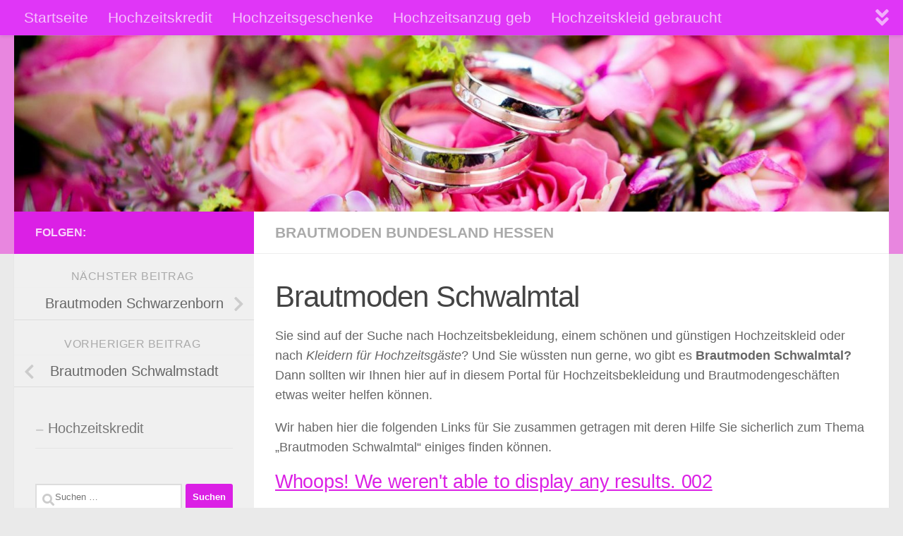

--- FILE ---
content_type: text/html; charset=UTF-8
request_url: https://hochzeit247.de/brautmoden-deutschland/brautmoden-bundesland-hessen/brautmoden-schwalmtal.html
body_size: 17846
content:
<!DOCTYPE html><html class="no-js" lang="de"><head><meta charset="UTF-8"><meta name="viewport" content="width=device-width, initial-scale=1.0"><link rel="profile" href="https://gmpg.org/xfn/11" /><link rel="pingback" href="https://hochzeit247.de/xmlrpc.php"><meta name='robots' content='index, follow, max-image-preview:large, max-snippet:-1, max-video-preview:-1' /> <script defer src="[data-uri]"></script> <title>Brautmoden Schwalmtal - Hochzeitshop</title><link rel="canonical" href="https://hochzeit247.de/brautmoden-deutschland/brautmoden-bundesland-hessen/brautmoden-schwalmtal.html" /><meta property="og:locale" content="de_DE" /><meta property="og:type" content="article" /><meta property="og:title" content="Brautmoden Schwalmtal - Hochzeitshop" /><meta property="og:description" content="Sie sind auf der Suche nach Hochzeitsbekleidung, einem schönen und günstigen Hochzeitskleid oder nach Kleidern für Hochzeitsgäste? Und Sie wüssten nun gerne, wo gibt es Brautmoden Schwalmtal? Dann sollten wir Ihnen hier auf in&#046;&#046;&#046;" /><meta property="og:url" content="https://hochzeit247.de/brautmoden-deutschland/brautmoden-bundesland-hessen/brautmoden-schwalmtal.html" /><meta property="og:site_name" content="Hochzeitshop" /><meta property="article:published_time" content="2009-08-29T09:34:13+00:00" /><meta name="author" content="afendis" /><meta name="twitter:label1" content="Verfasst von" /><meta name="twitter:data1" content="afendis" /><meta name="twitter:label2" content="Geschätzte Lesezeit" /><meta name="twitter:data2" content="1 Minute" /> <script type="application/ld+json" class="yoast-schema-graph">{"@context":"https://schema.org","@graph":[{"@type":"Article","@id":"https://hochzeit247.de/brautmoden-deutschland/brautmoden-bundesland-hessen/brautmoden-schwalmtal.html#article","isPartOf":{"@id":"https://hochzeit247.de/brautmoden-deutschland/brautmoden-bundesland-hessen/brautmoden-schwalmtal.html"},"author":{"name":"afendis","@id":"https://hochzeit247.de/#/schema/person/b66f573407551fd95616e6939ee52430"},"headline":"Brautmoden Schwalmtal","datePublished":"2009-08-29T09:34:13+00:00","mainEntityOfPage":{"@id":"https://hochzeit247.de/brautmoden-deutschland/brautmoden-bundesland-hessen/brautmoden-schwalmtal.html"},"wordCount":179,"keywords":["Brautmoden Schwalmtal"],"articleSection":["Brautmoden Bundesland Hessen"],"inLanguage":"de"},{"@type":"WebPage","@id":"https://hochzeit247.de/brautmoden-deutschland/brautmoden-bundesland-hessen/brautmoden-schwalmtal.html","url":"https://hochzeit247.de/brautmoden-deutschland/brautmoden-bundesland-hessen/brautmoden-schwalmtal.html","name":"Brautmoden Schwalmtal - Hochzeitshop","isPartOf":{"@id":"https://hochzeit247.de/#website"},"datePublished":"2009-08-29T09:34:13+00:00","author":{"@id":"https://hochzeit247.de/#/schema/person/b66f573407551fd95616e6939ee52430"},"breadcrumb":{"@id":"https://hochzeit247.de/brautmoden-deutschland/brautmoden-bundesland-hessen/brautmoden-schwalmtal.html#breadcrumb"},"inLanguage":"de","potentialAction":[{"@type":"ReadAction","target":["https://hochzeit247.de/brautmoden-deutschland/brautmoden-bundesland-hessen/brautmoden-schwalmtal.html"]}]},{"@type":"BreadcrumbList","@id":"https://hochzeit247.de/brautmoden-deutschland/brautmoden-bundesland-hessen/brautmoden-schwalmtal.html#breadcrumb","itemListElement":[{"@type":"ListItem","position":1,"name":"Home","item":"https://hochzeit247.de/"},{"@type":"ListItem","position":2,"name":"Brautmoden Schwalmtal"}]},{"@type":"WebSite","@id":"https://hochzeit247.de/#website","url":"https://hochzeit247.de/","name":"Hochzeitshop","description":"","potentialAction":[{"@type":"SearchAction","target":{"@type":"EntryPoint","urlTemplate":"https://hochzeit247.de/?s={search_term_string}"},"query-input":{"@type":"PropertyValueSpecification","valueRequired":true,"valueName":"search_term_string"}}],"inLanguage":"de"},{"@type":"Person","@id":"https://hochzeit247.de/#/schema/person/b66f573407551fd95616e6939ee52430","name":"afendis","image":{"@type":"ImageObject","inLanguage":"de","@id":"https://hochzeit247.de/#/schema/person/image/","url":"https://secure.gravatar.com/avatar/4fe11985f406da10227692c5869fde9883ca7597f01170a08dbdad495efa5f0c?s=96&d=mm&r=g","contentUrl":"https://secure.gravatar.com/avatar/4fe11985f406da10227692c5869fde9883ca7597f01170a08dbdad495efa5f0c?s=96&d=mm&r=g","caption":"afendis"}}]}</script> <link rel="amphtml" href="https://hochzeit247.de/brautmoden-deutschland/brautmoden-bundesland-hessen/brautmoden-schwalmtal.html/amp" /><meta name="generator" content="AMP for WP 1.1.10"/><link rel="alternate" type="application/rss+xml" title="Hochzeitshop &raquo; Feed" href="https://hochzeit247.de/feed" /><link rel="alternate" title="oEmbed (JSON)" type="application/json+oembed" href="https://hochzeit247.de/wp-json/oembed/1.0/embed?url=https%3A%2F%2Fhochzeit247.de%2Fbrautmoden-deutschland%2Fbrautmoden-bundesland-hessen%2Fbrautmoden-schwalmtal.html" /><link rel="alternate" title="oEmbed (XML)" type="text/xml+oembed" href="https://hochzeit247.de/wp-json/oembed/1.0/embed?url=https%3A%2F%2Fhochzeit247.de%2Fbrautmoden-deutschland%2Fbrautmoden-bundesland-hessen%2Fbrautmoden-schwalmtal.html&#038;format=xml" /><style id='wp-img-auto-sizes-contain-inline-css'>img:is([sizes=auto i],[sizes^="auto," i]){contain-intrinsic-size:3000px 1500px}
/*# sourceURL=wp-img-auto-sizes-contain-inline-css */</style><style id='wp-emoji-styles-inline-css'>img.wp-smiley, img.emoji {
		display: inline !important;
		border: none !important;
		box-shadow: none !important;
		height: 1em !important;
		width: 1em !important;
		margin: 0 0.07em !important;
		vertical-align: -0.1em !important;
		background: none !important;
		padding: 0 !important;
	}
/*# sourceURL=wp-emoji-styles-inline-css */</style><style id='wp-block-library-inline-css'>:root{--wp-block-synced-color:#7a00df;--wp-block-synced-color--rgb:122,0,223;--wp-bound-block-color:var(--wp-block-synced-color);--wp-editor-canvas-background:#ddd;--wp-admin-theme-color:#007cba;--wp-admin-theme-color--rgb:0,124,186;--wp-admin-theme-color-darker-10:#006ba1;--wp-admin-theme-color-darker-10--rgb:0,107,160.5;--wp-admin-theme-color-darker-20:#005a87;--wp-admin-theme-color-darker-20--rgb:0,90,135;--wp-admin-border-width-focus:2px}@media (min-resolution:192dpi){:root{--wp-admin-border-width-focus:1.5px}}.wp-element-button{cursor:pointer}:root .has-very-light-gray-background-color{background-color:#eee}:root .has-very-dark-gray-background-color{background-color:#313131}:root .has-very-light-gray-color{color:#eee}:root .has-very-dark-gray-color{color:#313131}:root .has-vivid-green-cyan-to-vivid-cyan-blue-gradient-background{background:linear-gradient(135deg,#00d084,#0693e3)}:root .has-purple-crush-gradient-background{background:linear-gradient(135deg,#34e2e4,#4721fb 50%,#ab1dfe)}:root .has-hazy-dawn-gradient-background{background:linear-gradient(135deg,#faaca8,#dad0ec)}:root .has-subdued-olive-gradient-background{background:linear-gradient(135deg,#fafae1,#67a671)}:root .has-atomic-cream-gradient-background{background:linear-gradient(135deg,#fdd79a,#004a59)}:root .has-nightshade-gradient-background{background:linear-gradient(135deg,#330968,#31cdcf)}:root .has-midnight-gradient-background{background:linear-gradient(135deg,#020381,#2874fc)}:root{--wp--preset--font-size--normal:16px;--wp--preset--font-size--huge:42px}.has-regular-font-size{font-size:1em}.has-larger-font-size{font-size:2.625em}.has-normal-font-size{font-size:var(--wp--preset--font-size--normal)}.has-huge-font-size{font-size:var(--wp--preset--font-size--huge)}.has-text-align-center{text-align:center}.has-text-align-left{text-align:left}.has-text-align-right{text-align:right}.has-fit-text{white-space:nowrap!important}#end-resizable-editor-section{display:none}.aligncenter{clear:both}.items-justified-left{justify-content:flex-start}.items-justified-center{justify-content:center}.items-justified-right{justify-content:flex-end}.items-justified-space-between{justify-content:space-between}.screen-reader-text{border:0;clip-path:inset(50%);height:1px;margin:-1px;overflow:hidden;padding:0;position:absolute;width:1px;word-wrap:normal!important}.screen-reader-text:focus{background-color:#ddd;clip-path:none;color:#444;display:block;font-size:1em;height:auto;left:5px;line-height:normal;padding:15px 23px 14px;text-decoration:none;top:5px;width:auto;z-index:100000}html :where(.has-border-color){border-style:solid}html :where([style*=border-top-color]){border-top-style:solid}html :where([style*=border-right-color]){border-right-style:solid}html :where([style*=border-bottom-color]){border-bottom-style:solid}html :where([style*=border-left-color]){border-left-style:solid}html :where([style*=border-width]){border-style:solid}html :where([style*=border-top-width]){border-top-style:solid}html :where([style*=border-right-width]){border-right-style:solid}html :where([style*=border-bottom-width]){border-bottom-style:solid}html :where([style*=border-left-width]){border-left-style:solid}html :where(img[class*=wp-image-]){height:auto;max-width:100%}:where(figure){margin:0 0 1em}html :where(.is-position-sticky){--wp-admin--admin-bar--position-offset:var(--wp-admin--admin-bar--height,0px)}@media screen and (max-width:600px){html :where(.is-position-sticky){--wp-admin--admin-bar--position-offset:0px}}

/*# sourceURL=wp-block-library-inline-css */</style><style id='global-styles-inline-css'>:root{--wp--preset--aspect-ratio--square: 1;--wp--preset--aspect-ratio--4-3: 4/3;--wp--preset--aspect-ratio--3-4: 3/4;--wp--preset--aspect-ratio--3-2: 3/2;--wp--preset--aspect-ratio--2-3: 2/3;--wp--preset--aspect-ratio--16-9: 16/9;--wp--preset--aspect-ratio--9-16: 9/16;--wp--preset--color--black: #000000;--wp--preset--color--cyan-bluish-gray: #abb8c3;--wp--preset--color--white: #ffffff;--wp--preset--color--pale-pink: #f78da7;--wp--preset--color--vivid-red: #cf2e2e;--wp--preset--color--luminous-vivid-orange: #ff6900;--wp--preset--color--luminous-vivid-amber: #fcb900;--wp--preset--color--light-green-cyan: #7bdcb5;--wp--preset--color--vivid-green-cyan: #00d084;--wp--preset--color--pale-cyan-blue: #8ed1fc;--wp--preset--color--vivid-cyan-blue: #0693e3;--wp--preset--color--vivid-purple: #9b51e0;--wp--preset--gradient--vivid-cyan-blue-to-vivid-purple: linear-gradient(135deg,rgb(6,147,227) 0%,rgb(155,81,224) 100%);--wp--preset--gradient--light-green-cyan-to-vivid-green-cyan: linear-gradient(135deg,rgb(122,220,180) 0%,rgb(0,208,130) 100%);--wp--preset--gradient--luminous-vivid-amber-to-luminous-vivid-orange: linear-gradient(135deg,rgb(252,185,0) 0%,rgb(255,105,0) 100%);--wp--preset--gradient--luminous-vivid-orange-to-vivid-red: linear-gradient(135deg,rgb(255,105,0) 0%,rgb(207,46,46) 100%);--wp--preset--gradient--very-light-gray-to-cyan-bluish-gray: linear-gradient(135deg,rgb(238,238,238) 0%,rgb(169,184,195) 100%);--wp--preset--gradient--cool-to-warm-spectrum: linear-gradient(135deg,rgb(74,234,220) 0%,rgb(151,120,209) 20%,rgb(207,42,186) 40%,rgb(238,44,130) 60%,rgb(251,105,98) 80%,rgb(254,248,76) 100%);--wp--preset--gradient--blush-light-purple: linear-gradient(135deg,rgb(255,206,236) 0%,rgb(152,150,240) 100%);--wp--preset--gradient--blush-bordeaux: linear-gradient(135deg,rgb(254,205,165) 0%,rgb(254,45,45) 50%,rgb(107,0,62) 100%);--wp--preset--gradient--luminous-dusk: linear-gradient(135deg,rgb(255,203,112) 0%,rgb(199,81,192) 50%,rgb(65,88,208) 100%);--wp--preset--gradient--pale-ocean: linear-gradient(135deg,rgb(255,245,203) 0%,rgb(182,227,212) 50%,rgb(51,167,181) 100%);--wp--preset--gradient--electric-grass: linear-gradient(135deg,rgb(202,248,128) 0%,rgb(113,206,126) 100%);--wp--preset--gradient--midnight: linear-gradient(135deg,rgb(2,3,129) 0%,rgb(40,116,252) 100%);--wp--preset--font-size--small: 13px;--wp--preset--font-size--medium: 20px;--wp--preset--font-size--large: 36px;--wp--preset--font-size--x-large: 42px;--wp--preset--spacing--20: 0.44rem;--wp--preset--spacing--30: 0.67rem;--wp--preset--spacing--40: 1rem;--wp--preset--spacing--50: 1.5rem;--wp--preset--spacing--60: 2.25rem;--wp--preset--spacing--70: 3.38rem;--wp--preset--spacing--80: 5.06rem;--wp--preset--shadow--natural: 6px 6px 9px rgba(0, 0, 0, 0.2);--wp--preset--shadow--deep: 12px 12px 50px rgba(0, 0, 0, 0.4);--wp--preset--shadow--sharp: 6px 6px 0px rgba(0, 0, 0, 0.2);--wp--preset--shadow--outlined: 6px 6px 0px -3px rgb(255, 255, 255), 6px 6px rgb(0, 0, 0);--wp--preset--shadow--crisp: 6px 6px 0px rgb(0, 0, 0);}:where(.is-layout-flex){gap: 0.5em;}:where(.is-layout-grid){gap: 0.5em;}body .is-layout-flex{display: flex;}.is-layout-flex{flex-wrap: wrap;align-items: center;}.is-layout-flex > :is(*, div){margin: 0;}body .is-layout-grid{display: grid;}.is-layout-grid > :is(*, div){margin: 0;}:where(.wp-block-columns.is-layout-flex){gap: 2em;}:where(.wp-block-columns.is-layout-grid){gap: 2em;}:where(.wp-block-post-template.is-layout-flex){gap: 1.25em;}:where(.wp-block-post-template.is-layout-grid){gap: 1.25em;}.has-black-color{color: var(--wp--preset--color--black) !important;}.has-cyan-bluish-gray-color{color: var(--wp--preset--color--cyan-bluish-gray) !important;}.has-white-color{color: var(--wp--preset--color--white) !important;}.has-pale-pink-color{color: var(--wp--preset--color--pale-pink) !important;}.has-vivid-red-color{color: var(--wp--preset--color--vivid-red) !important;}.has-luminous-vivid-orange-color{color: var(--wp--preset--color--luminous-vivid-orange) !important;}.has-luminous-vivid-amber-color{color: var(--wp--preset--color--luminous-vivid-amber) !important;}.has-light-green-cyan-color{color: var(--wp--preset--color--light-green-cyan) !important;}.has-vivid-green-cyan-color{color: var(--wp--preset--color--vivid-green-cyan) !important;}.has-pale-cyan-blue-color{color: var(--wp--preset--color--pale-cyan-blue) !important;}.has-vivid-cyan-blue-color{color: var(--wp--preset--color--vivid-cyan-blue) !important;}.has-vivid-purple-color{color: var(--wp--preset--color--vivid-purple) !important;}.has-black-background-color{background-color: var(--wp--preset--color--black) !important;}.has-cyan-bluish-gray-background-color{background-color: var(--wp--preset--color--cyan-bluish-gray) !important;}.has-white-background-color{background-color: var(--wp--preset--color--white) !important;}.has-pale-pink-background-color{background-color: var(--wp--preset--color--pale-pink) !important;}.has-vivid-red-background-color{background-color: var(--wp--preset--color--vivid-red) !important;}.has-luminous-vivid-orange-background-color{background-color: var(--wp--preset--color--luminous-vivid-orange) !important;}.has-luminous-vivid-amber-background-color{background-color: var(--wp--preset--color--luminous-vivid-amber) !important;}.has-light-green-cyan-background-color{background-color: var(--wp--preset--color--light-green-cyan) !important;}.has-vivid-green-cyan-background-color{background-color: var(--wp--preset--color--vivid-green-cyan) !important;}.has-pale-cyan-blue-background-color{background-color: var(--wp--preset--color--pale-cyan-blue) !important;}.has-vivid-cyan-blue-background-color{background-color: var(--wp--preset--color--vivid-cyan-blue) !important;}.has-vivid-purple-background-color{background-color: var(--wp--preset--color--vivid-purple) !important;}.has-black-border-color{border-color: var(--wp--preset--color--black) !important;}.has-cyan-bluish-gray-border-color{border-color: var(--wp--preset--color--cyan-bluish-gray) !important;}.has-white-border-color{border-color: var(--wp--preset--color--white) !important;}.has-pale-pink-border-color{border-color: var(--wp--preset--color--pale-pink) !important;}.has-vivid-red-border-color{border-color: var(--wp--preset--color--vivid-red) !important;}.has-luminous-vivid-orange-border-color{border-color: var(--wp--preset--color--luminous-vivid-orange) !important;}.has-luminous-vivid-amber-border-color{border-color: var(--wp--preset--color--luminous-vivid-amber) !important;}.has-light-green-cyan-border-color{border-color: var(--wp--preset--color--light-green-cyan) !important;}.has-vivid-green-cyan-border-color{border-color: var(--wp--preset--color--vivid-green-cyan) !important;}.has-pale-cyan-blue-border-color{border-color: var(--wp--preset--color--pale-cyan-blue) !important;}.has-vivid-cyan-blue-border-color{border-color: var(--wp--preset--color--vivid-cyan-blue) !important;}.has-vivid-purple-border-color{border-color: var(--wp--preset--color--vivid-purple) !important;}.has-vivid-cyan-blue-to-vivid-purple-gradient-background{background: var(--wp--preset--gradient--vivid-cyan-blue-to-vivid-purple) !important;}.has-light-green-cyan-to-vivid-green-cyan-gradient-background{background: var(--wp--preset--gradient--light-green-cyan-to-vivid-green-cyan) !important;}.has-luminous-vivid-amber-to-luminous-vivid-orange-gradient-background{background: var(--wp--preset--gradient--luminous-vivid-amber-to-luminous-vivid-orange) !important;}.has-luminous-vivid-orange-to-vivid-red-gradient-background{background: var(--wp--preset--gradient--luminous-vivid-orange-to-vivid-red) !important;}.has-very-light-gray-to-cyan-bluish-gray-gradient-background{background: var(--wp--preset--gradient--very-light-gray-to-cyan-bluish-gray) !important;}.has-cool-to-warm-spectrum-gradient-background{background: var(--wp--preset--gradient--cool-to-warm-spectrum) !important;}.has-blush-light-purple-gradient-background{background: var(--wp--preset--gradient--blush-light-purple) !important;}.has-blush-bordeaux-gradient-background{background: var(--wp--preset--gradient--blush-bordeaux) !important;}.has-luminous-dusk-gradient-background{background: var(--wp--preset--gradient--luminous-dusk) !important;}.has-pale-ocean-gradient-background{background: var(--wp--preset--gradient--pale-ocean) !important;}.has-electric-grass-gradient-background{background: var(--wp--preset--gradient--electric-grass) !important;}.has-midnight-gradient-background{background: var(--wp--preset--gradient--midnight) !important;}.has-small-font-size{font-size: var(--wp--preset--font-size--small) !important;}.has-medium-font-size{font-size: var(--wp--preset--font-size--medium) !important;}.has-large-font-size{font-size: var(--wp--preset--font-size--large) !important;}.has-x-large-font-size{font-size: var(--wp--preset--font-size--x-large) !important;}
/*# sourceURL=global-styles-inline-css */</style><style id='classic-theme-styles-inline-css'>/*! This file is auto-generated */
.wp-block-button__link{color:#fff;background-color:#32373c;border-radius:9999px;box-shadow:none;text-decoration:none;padding:calc(.667em + 2px) calc(1.333em + 2px);font-size:1.125em}.wp-block-file__button{background:#32373c;color:#fff;text-decoration:none}
/*# sourceURL=/wp-includes/css/classic-themes.min.css */</style><link rel='stylesheet' id='hueman-main-style-css' href='https://hochzeit247.de/wp-content/themes/hueman/assets/front/css/main.min.css?ver=3.7.27' media='all' /><style id='hueman-main-style-inline-css'>body { font-family:Tahoma, sans-serif;font-size:1.31rem }@media only screen and (min-width: 720px) {
        .nav > li { font-size:1.31rem; }
      }::selection { background-color: #db20e5; }
::-moz-selection { background-color: #db20e5; }a,a>span.hu-external::after,.themeform label .required,#flexslider-featured .flex-direction-nav .flex-next:hover,#flexslider-featured .flex-direction-nav .flex-prev:hover,.post-hover:hover .post-title a,.post-title a:hover,.sidebar.s1 .post-nav li a:hover i,.content .post-nav li a:hover i,.post-related a:hover,.sidebar.s1 .widget_rss ul li a,#footer .widget_rss ul li a,.sidebar.s1 .widget_calendar a,#footer .widget_calendar a,.sidebar.s1 .alx-tab .tab-item-category a,.sidebar.s1 .alx-posts .post-item-category a,.sidebar.s1 .alx-tab li:hover .tab-item-title a,.sidebar.s1 .alx-tab li:hover .tab-item-comment a,.sidebar.s1 .alx-posts li:hover .post-item-title a,#footer .alx-tab .tab-item-category a,#footer .alx-posts .post-item-category a,#footer .alx-tab li:hover .tab-item-title a,#footer .alx-tab li:hover .tab-item-comment a,#footer .alx-posts li:hover .post-item-title a,.comment-tabs li.active a,.comment-awaiting-moderation,.child-menu a:hover,.child-menu .current_page_item > a,.wp-pagenavi a{ color: #db20e5; }input[type="submit"],.themeform button[type="submit"],.sidebar.s1 .sidebar-top,.sidebar.s1 .sidebar-toggle,#flexslider-featured .flex-control-nav li a.flex-active,.post-tags a:hover,.sidebar.s1 .widget_calendar caption,#footer .widget_calendar caption,.author-bio .bio-avatar:after,.commentlist li.bypostauthor > .comment-body:after,.commentlist li.comment-author-admin > .comment-body:after{ background-color: #db20e5; }.post-format .format-container { border-color: #db20e5; }.sidebar.s1 .alx-tabs-nav li.active a,#footer .alx-tabs-nav li.active a,.comment-tabs li.active a,.wp-pagenavi a:hover,.wp-pagenavi a:active,.wp-pagenavi span.current{ border-bottom-color: #db20e5!important; }.sidebar.s2 .post-nav li a:hover i,
.sidebar.s2 .widget_rss ul li a,
.sidebar.s2 .widget_calendar a,
.sidebar.s2 .alx-tab .tab-item-category a,
.sidebar.s2 .alx-posts .post-item-category a,
.sidebar.s2 .alx-tab li:hover .tab-item-title a,
.sidebar.s2 .alx-tab li:hover .tab-item-comment a,
.sidebar.s2 .alx-posts li:hover .post-item-title a { color: #82b965; }
.sidebar.s2 .sidebar-top,.sidebar.s2 .sidebar-toggle,.post-comments,.jp-play-bar,.jp-volume-bar-value,.sidebar.s2 .widget_calendar caption{ background-color: #82b965; }.sidebar.s2 .alx-tabs-nav li.active a { border-bottom-color: #82b965; }
.post-comments::before { border-right-color: #82b965; }
      .search-expand,
              #nav-topbar.nav-container { background-color: #e036f7}@media only screen and (min-width: 720px) {
                #nav-topbar .nav ul { background-color: #e036f7; }
              }.is-scrolled #header .nav-container.desktop-sticky,
              .is-scrolled #header .search-expand { background-color: #e036f7; background-color: rgba(224,54,247,0.90) }.is-scrolled .topbar-transparent #nav-topbar.desktop-sticky .nav ul { background-color: #e036f7; background-color: rgba(224,54,247,0.95) }#header { background-color: #e886df; }
@media only screen and (min-width: 720px) {
  #nav-header .nav ul { background-color: #e886df; }
}
        #header #nav-mobile { background-color: #d100ed; }.is-scrolled #header #nav-mobile { background-color: #d100ed; background-color: rgba(209,0,237,0.90) }#nav-header.nav-container, #main-header-search .search-expand { background-color: #dd9933; }
@media only screen and (min-width: 720px) {
  #nav-header .nav ul { background-color: #dd9933; }
}
        #footer-bottom { background-color: #db57a8; }body { background-color: #eaeaea; }
/*# sourceURL=hueman-main-style-inline-css */</style><link rel='stylesheet' id='hueman-font-awesome-css' href='https://hochzeit247.de/wp-content/themes/hueman/assets/front/css/font-awesome.min.css?ver=3.7.27' media='all' /> <script src="https://hochzeit247.de/wp-content/themes/hueman/assets/front/js/libs/mobile-detect.min.js?ver=3.7.27" id="mobile-detect-js" defer></script> <script src="https://hochzeit247.de/wp-includes/js/jquery/jquery.min.js?ver=3.7.1" id="jquery-core-js"></script> <script defer src="https://hochzeit247.de/wp-includes/js/jquery/jquery-migrate.min.js?ver=3.4.1" id="jquery-migrate-js"></script> <link rel="https://api.w.org/" href="https://hochzeit247.de/wp-json/" /><link rel="alternate" title="JSON" type="application/json" href="https://hochzeit247.de/wp-json/wp/v2/posts/382" /><link rel="EditURI" type="application/rsd+xml" title="RSD" href="https://hochzeit247.de/xmlrpc.php?rsd" /><link rel='shortlink' href='https://hochzeit247.de/?p=382' /> <script type="text/javascript">(function(url){
	if(/(?:Chrome\/26\.0\.1410\.63 Safari\/537\.31|WordfenceTestMonBot)/.test(navigator.userAgent)){ return; }
	var addEvent = function(evt, handler) {
		if (window.addEventListener) {
			document.addEventListener(evt, handler, false);
		} else if (window.attachEvent) {
			document.attachEvent('on' + evt, handler);
		}
	};
	var removeEvent = function(evt, handler) {
		if (window.removeEventListener) {
			document.removeEventListener(evt, handler, false);
		} else if (window.detachEvent) {
			document.detachEvent('on' + evt, handler);
		}
	};
	var evts = 'contextmenu dblclick drag dragend dragenter dragleave dragover dragstart drop keydown keypress keyup mousedown mousemove mouseout mouseover mouseup mousewheel scroll'.split(' ');
	var logHuman = function() {
		if (window.wfLogHumanRan) { return; }
		window.wfLogHumanRan = true;
		var wfscr = document.createElement('script');
		wfscr.type = 'text/javascript';
		wfscr.async = true;
		wfscr.src = url + '&r=' + Math.random();
		(document.getElementsByTagName('head')[0]||document.getElementsByTagName('body')[0]).appendChild(wfscr);
		for (var i = 0; i < evts.length; i++) {
			removeEvent(evts[i], logHuman);
		}
	};
	for (var i = 0; i < evts.length; i++) {
		addEvent(evts[i], logHuman);
	}
})('//hochzeit247.de/?wordfence_lh=1&hid=3A12135F7C19A6B81FA71F9BD491FACC');</script><link rel="preload" as="font" type="font/woff2" href="https://hochzeit247.de/wp-content/themes/hueman/assets/front/webfonts/fa-brands-400.woff2?v=5.15.2" crossorigin="anonymous"/><link rel="preload" as="font" type="font/woff2" href="https://hochzeit247.de/wp-content/themes/hueman/assets/front/webfonts/fa-regular-400.woff2?v=5.15.2" crossorigin="anonymous"/><link rel="preload" as="font" type="font/woff2" href="https://hochzeit247.de/wp-content/themes/hueman/assets/front/webfonts/fa-solid-900.woff2?v=5.15.2" crossorigin="anonymous"/> <!--[if lt IE 9]> <script src="https://hochzeit247.de/wp-content/themes/hueman/assets/front/js/ie/html5shiv-printshiv.min.js"></script> <script src="https://hochzeit247.de/wp-content/themes/hueman/assets/front/js/ie/selectivizr.js"></script> <![endif]--><link rel="icon" href="https://hochzeit247.de/wp-content/uploads/2018/07/cropped-hochzeit-anzug-guenstig2-32x32.png" sizes="32x32" /><link rel="icon" href="https://hochzeit247.de/wp-content/uploads/2018/07/cropped-hochzeit-anzug-guenstig2-192x192.png" sizes="192x192" /><link rel="apple-touch-icon" href="https://hochzeit247.de/wp-content/uploads/2018/07/cropped-hochzeit-anzug-guenstig2-180x180.png" /><meta name="msapplication-TileImage" content="https://hochzeit247.de/wp-content/uploads/2018/07/cropped-hochzeit-anzug-guenstig2-270x270.png" /><style id="wp-custom-css">.single-post p.post-byline {
    display: none;
}</style></head><body class="wp-singular post-template-default single single-post postid-382 single-format-standard wp-embed-responsive wp-theme-hueman col-2cr full-width topbar-enabled header-desktop-sticky header-mobile-sticky hueman-3-7-27 chrome"><div id="wrapper"> <a class="screen-reader-text skip-link" href="#content">Zum Inhalt springen</a><header id="header" class="main-menu-mobile-on one-mobile-menu main_menu header-ads-desktop  topbar-transparent has-header-img"><nav class="nav-container group mobile-menu mobile-sticky no-menu-assigned" id="nav-mobile" data-menu-id="header-1"><div class="mobile-title-logo-in-header"><p class="site-title"> <a class="custom-logo-link" href="https://hochzeit247.de/" rel="home" title="Hochzeitshop | Homepage">Hochzeitshop</a></p></div> <button class="ham__navbar-toggler-two collapsed" title="Menu" aria-expanded="false"> <span class="ham__navbar-span-wrapper"> <span class="line line-1"></span> <span class="line line-2"></span> <span class="line line-3"></span> </span> </button><div class="nav-text"></div><div class="nav-wrap container"><ul class="nav container-inner group mobile-search"><li><form role="search" method="get" class="search-form" action="https://hochzeit247.de/"> <label> <span class="screen-reader-text">Suche nach:</span> <input type="search" class="search-field" placeholder="Suchen …" value="" name="s" /> </label> <input type="submit" class="search-submit" value="Suchen" /></form></li></ul><ul id="menu-topmenu" class="nav container-inner group"><li id="menu-item-48189" class="menu-item menu-item-type-post_type menu-item-object-page menu-item-home menu-item-48189"><a href="https://hochzeit247.de/">Startseite</a></li><li id="menu-item-48273" class="menu-item menu-item-type-post_type menu-item-object-page menu-item-48273"><a href="https://hochzeit247.de/hochzeitskredit">Hochzeitskredit</a></li><li id="menu-item-48184" class="menu-item menu-item-type-post_type menu-item-object-page menu-item-48184"><a href="https://hochzeit247.de/hochzeitsgeschenk-ideen">Hochzeitsgeschenke</a></li><li id="menu-item-48185" class="menu-item menu-item-type-post_type menu-item-object-page menu-item-48185"><a href="https://hochzeit247.de/hochzeitsanzug-gebraucht">Hochzeitsanzug geb</a></li><li id="menu-item-48186" class="menu-item menu-item-type-post_type menu-item-object-page menu-item-48186"><a href="https://hochzeit247.de/hochzeitskleid-gebraucht">Hochzeitskleid gebraucht</a></li><li id="menu-item-48187" class="menu-item menu-item-type-post_type menu-item-object-page menu-item-48187"><a href="https://hochzeit247.de/designerhochzeitskleid">Designerhochzeitskleid</a></li><li id="menu-item-48188" class="menu-item menu-item-type-post_type menu-item-object-page menu-item-48188"><a href="https://hochzeit247.de/abendkleider-und-brautjungfernkleider">Abendkleider und Brautjungfernkleider</a></li><li id="menu-item-48190" class="menu-item menu-item-type-post_type menu-item-object-page menu-item-48190"><a href="https://hochzeit247.de/brautschmuck-shop">Brautschmuck Shop</a></li><li id="menu-item-48191" class="menu-item menu-item-type-post_type menu-item-object-page menu-item-48191"><a href="https://hochzeit247.de/hochzeitsanzuege-shop">Hochzeitsanzüge Shop</a></li><li id="menu-item-48192" class="menu-item menu-item-type-post_type menu-item-object-page menu-item-48192"><a href="https://hochzeit247.de/hochwertige-brautkleider">hochwertige Brautkleider</a></li><li id="menu-item-48193" class="menu-item menu-item-type-post_type menu-item-object-page menu-item-48193"><a href="https://hochzeit247.de/brautkleider-uebergroesse">Brautkleider Übergröße</a></li><li id="menu-item-48194" class="menu-item menu-item-type-post_type menu-item-object-page menu-item-48194"><a href="https://hochzeit247.de/brautkleider-shop">Brautkleider Shop</a></li></ul></div></nav><nav class="nav-container group desktop-menu desktop-sticky " id="nav-topbar" data-menu-id="header-2"><div class="nav-text"></div><div class="topbar-toggle-down"> <i class="fas fa-angle-double-down" aria-hidden="true" data-toggle="down" title="Menü erweitern"></i> <i class="fas fa-angle-double-up" aria-hidden="true" data-toggle="up" title="Menü reduzieren"></i></div><div class="nav-wrap container"><ul id="menu-topmenu-1" class="nav container-inner group"><li class="menu-item menu-item-type-post_type menu-item-object-page menu-item-home menu-item-48189"><a href="https://hochzeit247.de/">Startseite</a></li><li class="menu-item menu-item-type-post_type menu-item-object-page menu-item-48273"><a href="https://hochzeit247.de/hochzeitskredit">Hochzeitskredit</a></li><li class="menu-item menu-item-type-post_type menu-item-object-page menu-item-48184"><a href="https://hochzeit247.de/hochzeitsgeschenk-ideen">Hochzeitsgeschenke</a></li><li class="menu-item menu-item-type-post_type menu-item-object-page menu-item-48185"><a href="https://hochzeit247.de/hochzeitsanzug-gebraucht">Hochzeitsanzug geb</a></li><li class="menu-item menu-item-type-post_type menu-item-object-page menu-item-48186"><a href="https://hochzeit247.de/hochzeitskleid-gebraucht">Hochzeitskleid gebraucht</a></li><li class="menu-item menu-item-type-post_type menu-item-object-page menu-item-48187"><a href="https://hochzeit247.de/designerhochzeitskleid">Designerhochzeitskleid</a></li><li class="menu-item menu-item-type-post_type menu-item-object-page menu-item-48188"><a href="https://hochzeit247.de/abendkleider-und-brautjungfernkleider">Abendkleider und Brautjungfernkleider</a></li><li class="menu-item menu-item-type-post_type menu-item-object-page menu-item-48190"><a href="https://hochzeit247.de/brautschmuck-shop">Brautschmuck Shop</a></li><li class="menu-item menu-item-type-post_type menu-item-object-page menu-item-48191"><a href="https://hochzeit247.de/hochzeitsanzuege-shop">Hochzeitsanzüge Shop</a></li><li class="menu-item menu-item-type-post_type menu-item-object-page menu-item-48192"><a href="https://hochzeit247.de/hochwertige-brautkleider">hochwertige Brautkleider</a></li><li class="menu-item menu-item-type-post_type menu-item-object-page menu-item-48193"><a href="https://hochzeit247.de/brautkleider-uebergroesse">Brautkleider Übergröße</a></li><li class="menu-item menu-item-type-post_type menu-item-object-page menu-item-48194"><a href="https://hochzeit247.de/brautkleider-shop">Brautkleider Shop</a></li></ul></div><div id="topbar-header-search" class="container"><div class="container-inner"> <button class="toggle-search"><i class="fas fa-search"></i></button><div class="search-expand"><div class="search-expand-inner"><form role="search" method="get" class="search-form" action="https://hochzeit247.de/"> <label> <span class="screen-reader-text">Suche nach:</span> <input type="search" class="search-field" placeholder="Suchen …" value="" name="s" /> </label> <input type="submit" class="search-submit" value="Suchen" /></form></div></div></div></div></nav><div class="container group"><div class="container-inner"><div id="header-image-wrap"><div class="group hu-pad central-header-zone"></div> <a href="https://hochzeit247.de/" rel="home"><img src="https://hochzeit247.de/wp-content/uploads/2018/11/cropped-hochzeit-1.jpg" width="1500" height="303" alt="" class="new-site-image" srcset="https://hochzeit247.de/wp-content/uploads/2018/11/cropped-hochzeit-1.jpg 1500w, https://hochzeit247.de/wp-content/uploads/2018/11/cropped-hochzeit-1-300x61.jpg 300w, https://hochzeit247.de/wp-content/uploads/2018/11/cropped-hochzeit-1-768x155.jpg 768w, https://hochzeit247.de/wp-content/uploads/2018/11/cropped-hochzeit-1-1024x207.jpg 1024w" sizes="(max-width: 1500px) 100vw, 1500px" decoding="async" fetchpriority="high" /></a></div></div></div></header><div class="container" id="page"><div class="container-inner"><div class="main"><div class="main-inner group"><main class="content" id="content"><div class="page-title hu-pad group"><ul class="meta-single group"><li class="category"><a href="https://hochzeit247.de/brautmoden-deutschland/brautmoden-bundesland-hessen" rel="category tag">Brautmoden Bundesland Hessen</a></li></ul></div><div class="hu-pad group"><article class="post-382 post type-post status-publish format-standard hentry category-brautmoden-bundesland-hessen tag-brautmoden-schwalmtal"><div class="post-inner group"><h1 class="post-title entry-title">Brautmoden Schwalmtal</h1><p class="post-byline"> von <span class="vcard author"> <span class="fn"><a href="" title="Beiträge von " rel="author"></a></span> </span> &middot; <span class="published"></span></p><div class="clear"></div><div class="entry themeform"><div class="entry-inner"><p>Sie sind auf der Suche nach Hochzeitsbekleidung, einem schönen und günstigen Hochzeitskleid oder nach <em>Kleidern für Hochzeitsgäste</em>? Und Sie wüssten nun gerne, wo gibt es <strong>Brautmoden Schwalmtal?</strong> Dann sollten wir Ihnen hier auf in diesem Portal für Hochzeitsbekleidung und Brautmodengeschäften etwas weiter helfen können.</p><p>Wir haben hier die folgenden Links für Sie zusammen getragen mit deren Hilfe Sie sicherlich zum Thema &#8222;Brautmoden Schwalmtal&#8220; einiges finden können.</p><div class='ebayfeed '><div class="ebay-feed-item-1"><h4 class='ebayfeedtitle'><a class='ebayfeedlink' target='_blank' href=''>Whoops! We weren&#039;t able to display any results. 002</a></h4></div></div><p>Wenn Sie in diesem Portal weiter suchen möchten um die besten Brautmoden zu finden hier klicken: <a href="https://hochzeit247.de/?s=Brautmoden Schwalmtal">Brautmoden Schwalmtal</a></p><p>Bitte beachten Sie bei Ihrer Suche nach einem Fachgeschäft für Brautmoden auch noch die folgenden online Angebote im Umfeld von <em>Brautmode</em> und Brautkleider. Oft ist es günstiger und weniger aufwändig sich Brautkleider einfach nach Hause zu bestellen. <a href="https://hochzeit247.de/partner/?nr=1" target="_blank" rel="noopener"><img decoding="async" class="alignnone size-full wp-image-48133" src="https://hochzeit247.de/wp-content/uploads/2018/07/hochzeit-brautkleid-guenstig2.png" alt="" width="311" height="138" srcset="https://hochzeit247.de/wp-content/uploads/2018/07/hochzeit-brautkleid-guenstig2.png 311w, https://hochzeit247.de/wp-content/uploads/2018/07/hochzeit-brautkleid-guenstig2-300x133.png 300w" sizes="(max-width: 311px) 100vw, 311px" /></a> <a href="https://hochzeit247.de/partner/?nr=2" target="_blank" rel="noopener"><img decoding="async" class="alignnone size-full wp-image-48134" src="https://hochzeit247.de/wp-content/uploads/2018/07/hochzeit-anzug-guenstig2.png" alt="" width="311" height="138" srcset="https://hochzeit247.de/wp-content/uploads/2018/07/hochzeit-anzug-guenstig2.png 311w, https://hochzeit247.de/wp-content/uploads/2018/07/hochzeit-anzug-guenstig2-300x133.png 300w" sizes="(max-width: 311px) 100vw, 311px" /></a> <a href="https://hochzeit247.de/partner/?nr=3" target="_blank" rel="noopener"><img loading="lazy" decoding="async" class="alignnone size-full wp-image-48135" src="https://hochzeit247.de/wp-content/uploads/2018/07/hochzeit-accessoires-guenstig2.png" alt="" width="311" height="138" srcset="https://hochzeit247.de/wp-content/uploads/2018/07/hochzeit-accessoires-guenstig2.png 311w, https://hochzeit247.de/wp-content/uploads/2018/07/hochzeit-accessoires-guenstig2-300x133.png 300w" sizes="auto, (max-width: 311px) 100vw, 311px" /></a></p><p><h2>Brautmoden Schwalmtal</h2></p><p>{mosmap loacalsearch=&#8217;1&#8217;|searchtext=&#8217;Brautmoden Schwalmtal Deutschland&#8216;}</p><nav class="pagination group"></nav></div><div class="clear"></div></div></div></article><div class="clear"></div><p class="post-tags"><span>Schlagwörter:</span> <a href="https://hochzeit247.de/tag/brautmoden-schwalmtal" rel="tag">Brautmoden Schwalmtal</a></p><h4 class="heading"> <i class="far fa-hand-point-right"></i>Für dich vielleicht ebenfalls interessant …</h4><ul class="related-posts group"><li class="related post-hover"><article class="post-331 post type-post status-publish format-standard hentry category-brautmoden-bundesland-hessen tag-brautmoden-otzberg"><div class="post-thumbnail"> <a href="https://hochzeit247.de/brautmoden-deutschland/brautmoden-bundesland-hessen/brautmoden-otzberg.html" class="hu-rel-post-thumb"> </a></div><div class="related-inner"><h4 class="post-title entry-title"> <a href="https://hochzeit247.de/brautmoden-deutschland/brautmoden-bundesland-hessen/brautmoden-otzberg.html" rel="bookmark">Brautmoden Otzberg</a></h4><div class="post-meta group"><p class="post-date"> <time class="published updated" datetime=""></time></p></div></div></article></li><li class="related post-hover"><article class="post-402 post type-post status-publish format-standard hentry category-brautmoden-bundesland-hessen tag-brautmoden-tann"><div class="post-thumbnail"> <a href="https://hochzeit247.de/brautmoden-deutschland/brautmoden-bundesland-hessen/brautmoden-tann.html" class="hu-rel-post-thumb"> </a></div><div class="related-inner"><h4 class="post-title entry-title"> <a href="https://hochzeit247.de/brautmoden-deutschland/brautmoden-bundesland-hessen/brautmoden-tann.html" rel="bookmark">Brautmoden Tann</a></h4><div class="post-meta group"><p class="post-date"> <time class="published updated" datetime=""></time></p></div></div></article></li><li class="related post-hover"><article class="post-398 post type-post status-publish format-standard hentry category-brautmoden-bundesland-hessen tag-brautmoden-steinau-an-der-stra"><div class="post-thumbnail"> <a href="https://hochzeit247.de/brautmoden-deutschland/brautmoden-bundesland-hessen/brautmoden-steinau-an-der-stra.html" class="hu-rel-post-thumb"> </a></div><div class="related-inner"><h4 class="post-title entry-title"> <a href="https://hochzeit247.de/brautmoden-deutschland/brautmoden-bundesland-hessen/brautmoden-steinau-an-der-stra.html" rel="bookmark">Brautmoden Steinau an der Stra</a></h4><div class="post-meta group"><p class="post-date"> <time class="published updated" datetime=""></time></p></div></div></article></li></ul></div></main><div class="sidebar s1 collapsed" data-position="left" data-layout="col-2cr" data-sb-id="s1"> <button class="sidebar-toggle" title="Seitenleiste erweitern"><i class="fas sidebar-toggle-arrows"></i></button><div class="sidebar-content"><div class="sidebar-top group"><p>Folgen:</p></div><ul class="post-nav group"><li class="next"><strong>Nächster Beitrag&nbsp;</strong><a href="https://hochzeit247.de/brautmoden-deutschland/brautmoden-bundesland-hessen/brautmoden-schwarzenborn.html" rel="next"><i class="fas fa-chevron-right"></i><span>Brautmoden Schwarzenborn</span></a></li><li class="previous"><strong>Vorheriger Beitrag&nbsp;</strong><a href="https://hochzeit247.de/brautmoden-deutschland/brautmoden-bundesland-hessen/brautmoden-schwalmstadt.html" rel="prev"><i class="fas fa-chevron-left"></i><span>Brautmoden Schwalmstadt</span></a></li></ul><div id="nav_menu-2" class="widget widget_nav_menu"><div class="menu-kreditmenu-container"><ul id="menu-kreditmenu" class="menu"><li id="menu-item-48274" class="menu-item menu-item-type-post_type menu-item-object-page menu-item-48274"><a href="https://hochzeit247.de/hochzeitskredit">Hochzeitskredit</a></li></ul></div></div><div id="search-3" class="widget widget_search"><form role="search" method="get" class="search-form" action="https://hochzeit247.de/"> <label> <span class="screen-reader-text">Suche nach:</span> <input type="search" class="search-field" placeholder="Suchen …" value="" name="s" /> </label> <input type="submit" class="search-submit" value="Suchen" /></form></div><div id="alxtabs-2" class="widget widget_hu_tabs"><h3 class="widget-title"></h3><ul class="alx-tabs-nav group tab-count-3"><li class="alx-tab tab-recent"><a href="#tab-recent-2" title="Neueste Beiträge"><i class="far fa-clock"></i><span>Neueste Beiträge</span></a></li><li class="alx-tab tab-popular"><a href="#tab-popular-2" title="Beliebte Beiträge"><i class="fas fa-star"></i><span>Beliebte Beiträge</span></a></li><li class="alx-tab tab-tags"><a href="#tab-tags-2" title="Schlagwörter"><i class="fas fa-tags"></i><span>Schlagwörter</span></a></li></ul><div class="alx-tabs-container"><ul id="tab-recent-2" class="alx-tab group thumbs-enabled"><li><div class="tab-item-thumbnail"> <a href="https://hochzeit247.de/hochzeit/hochzeitsplaner/candybar-fuer-die-hochzeit-selber-machen.html"> <span class="thumb-icon small"><i class="fas fa-play"></i></span> </a></div><div class="tab-item-inner group"><p class="tab-item-category"><a href="https://hochzeit247.de/hochzeit/hochzeitsplaner" rel="category tag">Hochzeitsplaner</a></p><p class="tab-item-title"><a href="https://hochzeit247.de/hochzeit/hochzeitsplaner/candybar-fuer-die-hochzeit-selber-machen.html" rel="bookmark">Candybar für die Hochzeit selber machen</a></p><p class="tab-item-date"></p></div></li><li><div class="tab-item-thumbnail"> <a href="https://hochzeit247.de/uncategorized/styling-als-hochzeitsgast.html"> <span class="thumb-icon small"><i class="fas fa-play"></i></span> </a></div><div class="tab-item-inner group"><p class="tab-item-category"><a href="https://hochzeit247.de/uncategorized" rel="category tag">Informationen</a></p><p class="tab-item-title"><a href="https://hochzeit247.de/uncategorized/styling-als-hochzeitsgast.html" rel="bookmark">Styling als Hochzeitsgast</a></p><p class="tab-item-date"></p></div></li><li><div class="tab-item-thumbnail"> <a href="https://hochzeit247.de/uncategorized/brautmoden-marie-bernal.html"> </a></div><div class="tab-item-inner group"><p class="tab-item-category"><a href="https://hochzeit247.de/uncategorized" rel="category tag">Informationen</a></p><p class="tab-item-title"><a href="https://hochzeit247.de/uncategorized/brautmoden-marie-bernal.html" rel="bookmark">Brautmoden Marie Bernal</a></p><p class="tab-item-date"></p></div></li><li><div class="tab-item-thumbnail"> <a href="https://hochzeit247.de/hochzeit/abendkleider/coktailkleider-2.html"> </a></div><div class="tab-item-inner group"><p class="tab-item-category"><a href="https://hochzeit247.de/hochzeit/abendkleider" rel="category tag">Abendkleider</a></p><p class="tab-item-title"><a href="https://hochzeit247.de/hochzeit/abendkleider/coktailkleider-2.html" rel="bookmark">Coktailkleider</a></p><p class="tab-item-date"></p></div></li><li><div class="tab-item-thumbnail"> <a href="https://hochzeit247.de/hochzeit/hochzeitskleid/designer-brautkleider-4.html"> <img width="80" height="80" src="https://hochzeit247.de/wp-content/uploads/2012/11/Designer Brautkleider-160x160.gif" class="attachment-thumb-small size-thumb-small wp-post-image" alt="Designer Brautkleider" decoding="async" loading="lazy" /> </a></div><div class="tab-item-inner group"><p class="tab-item-category"><a href="https://hochzeit247.de/hochzeit/hochzeitskleid" rel="category tag">Hochzeitskleid</a></p><p class="tab-item-title"><a href="https://hochzeit247.de/hochzeit/hochzeitskleid/designer-brautkleider-4.html" rel="bookmark">Designer Brautkleider</a></p><p class="tab-item-date"></p></div></li></ul><ul id="tab-popular-2" class="alx-tab group thumbs-enabled"><li><div class="tab-item-thumbnail"> <a href="https://hochzeit247.de/hochzeit/hochzeitsplaner/candybar-fuer-die-hochzeit-selber-machen.html"> <span class="thumb-icon small"><i class="fas fa-play"></i></span> </a></div><div class="tab-item-inner group"><p class="tab-item-category"><a href="https://hochzeit247.de/hochzeit/hochzeitsplaner" rel="category tag">Hochzeitsplaner</a></p><p class="tab-item-title"><a href="https://hochzeit247.de/hochzeit/hochzeitsplaner/candybar-fuer-die-hochzeit-selber-machen.html" rel="bookmark">Candybar für die Hochzeit selber machen</a></p><p class="tab-item-date"></p></div></li><li><div class="tab-item-thumbnail"> <a href="https://hochzeit247.de/brautmoden-deutschland/brautmoden-bundesland-hessen/brautmoden-abtsteinach.html"> </a></div><div class="tab-item-inner group"><p class="tab-item-category"><a href="https://hochzeit247.de/brautmoden-deutschland/brautmoden-bundesland-hessen" rel="category tag">Brautmoden Bundesland Hessen</a></p><p class="tab-item-title"><a href="https://hochzeit247.de/brautmoden-deutschland/brautmoden-bundesland-hessen/brautmoden-abtsteinach.html" rel="bookmark">Brautmoden Abtsteinach</a></p><p class="tab-item-date"></p></div></li><li><div class="tab-item-thumbnail"> <a href="https://hochzeit247.de/brautmoden-deutschland/brautmoden-bundesland-hessen/brautmoden-ahnatal.html"> </a></div><div class="tab-item-inner group"><p class="tab-item-category"><a href="https://hochzeit247.de/brautmoden-deutschland/brautmoden-bundesland-hessen" rel="category tag">Brautmoden Bundesland Hessen</a></p><p class="tab-item-title"><a href="https://hochzeit247.de/brautmoden-deutschland/brautmoden-bundesland-hessen/brautmoden-ahnatal.html" rel="bookmark">Brautmoden Ahnatal</a></p><p class="tab-item-date"></p></div></li><li><div class="tab-item-thumbnail"> <a href="https://hochzeit247.de/brautmoden-deutschland/brautmoden-bundesland-hessen/brautmoden-alheim.html"> </a></div><div class="tab-item-inner group"><p class="tab-item-category"><a href="https://hochzeit247.de/brautmoden-deutschland/brautmoden-bundesland-hessen" rel="category tag">Brautmoden Bundesland Hessen</a></p><p class="tab-item-title"><a href="https://hochzeit247.de/brautmoden-deutschland/brautmoden-bundesland-hessen/brautmoden-alheim.html" rel="bookmark">Brautmoden Alheim</a></p><p class="tab-item-date"></p></div></li><li><div class="tab-item-thumbnail"> <a href="https://hochzeit247.de/brautmoden-deutschland/brautmoden-bundesland-hessen/brautmoden-allendorf-eder.html"> </a></div><div class="tab-item-inner group"><p class="tab-item-category"><a href="https://hochzeit247.de/brautmoden-deutschland/brautmoden-bundesland-hessen" rel="category tag">Brautmoden Bundesland Hessen</a></p><p class="tab-item-title"><a href="https://hochzeit247.de/brautmoden-deutschland/brautmoden-bundesland-hessen/brautmoden-allendorf-eder.html" rel="bookmark">Brautmoden Allendorf (Eder)</a></p><p class="tab-item-date"></p></div></li></ul><ul id="tab-tags-2" class="alx-tab group"><li> <a href="https://hochzeit247.de/tag/abendkleid" class="tag-cloud-link tag-link-29227 tag-link-position-1" style="font-size: 9.0606060606061pt;" aria-label="Abendkleid (7 Einträge)">Abendkleid</a> <a href="https://hochzeit247.de/tag/abendkleider" class="tag-cloud-link tag-link-31674 tag-link-position-2" style="font-size: 8pt;" aria-label="Abendkleider (6 Einträge)">Abendkleider</a> <a href="https://hochzeit247.de/tag/abendmode" class="tag-cloud-link tag-link-31682 tag-link-position-3" style="font-size: 8pt;" aria-label="Abendmode (6 Einträge)">Abendmode</a> <a href="https://hochzeit247.de/tag/ballkleid" class="tag-cloud-link tag-link-31697 tag-link-position-4" style="font-size: 8pt;" aria-label="Ballkleid (6 Einträge)">Ballkleid</a> <a href="https://hochzeit247.de/tag/ballkleider" class="tag-cloud-link tag-link-31701 tag-link-position-5" style="font-size: 8pt;" aria-label="Ballkleider (6 Einträge)">Ballkleider</a> <a href="https://hochzeit247.de/tag/ballkleider-online-shop" class="tag-cloud-link tag-link-29515 tag-link-position-6" style="font-size: 9.0606060606061pt;" aria-label="Ballkleider Online Shop (7 Einträge)">Ballkleider Online Shop</a> <a href="https://hochzeit247.de/tag/braut" class="tag-cloud-link tag-link-31667 tag-link-position-7" style="font-size: 8pt;" aria-label="Braut (6 Einträge)">Braut</a> <a href="https://hochzeit247.de/tag/brautkleid" class="tag-cloud-link tag-link-31669 tag-link-position-8" style="font-size: 8pt;" aria-label="Brautkleid (6 Einträge)">Brautkleid</a> <a href="https://hochzeit247.de/tag/braut-kleider" class="tag-cloud-link tag-link-31775 tag-link-position-9" style="font-size: 8pt;" aria-label="Braut Kleider (6 Einträge)">Braut Kleider</a> <a href="https://hochzeit247.de/tag/brautkleider-online" class="tag-cloud-link tag-link-30002 tag-link-position-10" style="font-size: 8pt;" aria-label="Brautkleider Online (6 Einträge)">Brautkleider Online</a> <a href="https://hochzeit247.de/tag/brautmode" class="tag-cloud-link tag-link-31673 tag-link-position-11" style="font-size: 8pt;" aria-label="Brautmode (6 Einträge)">Brautmode</a> <a href="https://hochzeit247.de/tag/brautmode-hochzeit" class="tag-cloud-link tag-link-31717 tag-link-position-12" style="font-size: 8pt;" aria-label="Brautmode Hochzeit (6 Einträge)">Brautmode Hochzeit</a> <a href="https://hochzeit247.de/tag/brautmoden" class="tag-cloud-link tag-link-1172 tag-link-position-13" style="font-size: 22pt;" aria-label="Brautmoden (31 Einträge)">Brautmoden</a> <a href="https://hochzeit247.de/tag/brautmoden-berlin" class="tag-cloud-link tag-link-25398 tag-link-position-14" style="font-size: 9.0606060606061pt;" aria-label="Brautmoden Berlin (7 Einträge)">Brautmoden Berlin</a> <a href="https://hochzeit247.de/tag/brautmoden-buchholz" class="tag-cloud-link tag-link-630 tag-link-position-15" style="font-size: 11.181818181818pt;" aria-label="Brautmoden Buchholz (9 Einträge)">Brautmoden Buchholz</a> <a href="https://hochzeit247.de/tag/brautmoden-friedersdorf" class="tag-cloud-link tag-link-750 tag-link-position-16" style="font-size: 8pt;" aria-label="Brautmoden Friedersdorf (6 Einträge)">Brautmoden Friedersdorf</a> <a href="https://hochzeit247.de/tag/brautmoden-go" class="tag-cloud-link tag-link-814 tag-link-position-17" style="font-size: 8pt;" aria-label="Brautmoden Go (6 Einträge)">Brautmoden Go</a> <a href="https://hochzeit247.de/tag/brautmoden-ha" class="tag-cloud-link tag-link-1944 tag-link-position-18" style="font-size: 8pt;" aria-label="Brautmoden Ha (6 Einträge)">Brautmoden Ha</a> <a href="https://hochzeit247.de/tag/brautmoden-hamburg" class="tag-cloud-link tag-link-25399 tag-link-position-19" style="font-size: 9.0606060606061pt;" aria-label="Brautmoden Hamburg (7 Einträge)">Brautmoden Hamburg</a> <a href="https://hochzeit247.de/tag/brautmoden-koeln" class="tag-cloud-link tag-link-6624 tag-link-position-20" style="font-size: 9.0606060606061pt;" aria-label="Brautmoden Köln (7 Einträge)">Brautmoden Köln</a> <a href="https://hochzeit247.de/tag/brautmoden-neuendorf" class="tag-cloud-link tag-link-1130 tag-link-position-21" style="font-size: 9.0606060606061pt;" aria-label="Brautmoden Neuendorf (7 Einträge)">Brautmoden Neuendorf</a> <a href="https://hochzeit247.de/tag/brautmoden-neuenkirchen" class="tag-cloud-link tag-link-3889 tag-link-position-22" style="font-size: 11.181818181818pt;" aria-label="Brautmoden Neuenkirchen (9 Einträge)">Brautmoden Neuenkirchen</a> <a href="https://hochzeit247.de/tag/brautmoden-ro" class="tag-cloud-link tag-link-416 tag-link-position-23" style="font-size: 14.363636363636pt;" aria-label="Brautmoden Ro (13 Einträge)">Brautmoden Ro</a> <a href="https://hochzeit247.de/tag/brautmoden-rohrbach" class="tag-cloud-link tag-link-6189 tag-link-position-24" style="font-size: 8pt;" aria-label="Brautmoden Rohrbach (6 Einträge)">Brautmoden Rohrbach</a> <a href="https://hochzeit247.de/tag/brautmoden-roth" class="tag-cloud-link tag-link-10189 tag-link-position-25" style="font-size: 8pt;" aria-label="Brautmoden Roth (6 Einträge)">Brautmoden Roth</a> <a href="https://hochzeit247.de/tag/brautmoden-schoenfeld" class="tag-cloud-link tag-link-1311 tag-link-position-26" style="font-size: 8pt;" aria-label="Brautmoden Schönfeld (6 Einträge)">Brautmoden Schönfeld</a> <a href="https://hochzeit247.de/tag/brautmoden-stuttgart" class="tag-cloud-link tag-link-2479 tag-link-position-27" style="font-size: 9.0606060606061pt;" aria-label="Brautmoden Stuttgart (7 Einträge)">Brautmoden Stuttgart</a> <a href="https://hochzeit247.de/tag/brautmoden-wei" class="tag-cloud-link tag-link-489 tag-link-position-28" style="font-size: 20.939393939394pt;" aria-label="Brautmoden Wei (28 Einträge)">Brautmoden Wei</a> <a href="https://hochzeit247.de/tag/goldene-hochzeit" class="tag-cloud-link tag-link-30897 tag-link-position-29" style="font-size: 8pt;" aria-label="Goldene Hochzeit (6 Einträge)">Goldene Hochzeit</a> <a href="https://hochzeit247.de/tag/hochzeit" class="tag-cloud-link tag-link-30857 tag-link-position-30" style="font-size: 11.181818181818pt;" aria-label="Hochzeit (9 Einträge)">Hochzeit</a> <a href="https://hochzeit247.de/tag/hochzeit-brautkleider" class="tag-cloud-link tag-link-31718 tag-link-position-31" style="font-size: 8pt;" aria-label="Hochzeit Brautkleider (6 Einträge)">Hochzeit Brautkleider</a> <a href="https://hochzeit247.de/tag/hochzeitskleid" class="tag-cloud-link tag-link-31681 tag-link-position-32" style="font-size: 8pt;" aria-label="Hochzeitskleid (6 Einträge)">Hochzeitskleid</a> <a href="https://hochzeit247.de/tag/hochzeitskleider-buchholz" class="tag-cloud-link tag-link-14936 tag-link-position-33" style="font-size: 11.181818181818pt;" aria-label="Hochzeitskleider Buchholz (9 Einträge)">Hochzeitskleider Buchholz</a> <a href="https://hochzeit247.de/tag/hochzeitskleider-friedersdorf" class="tag-cloud-link tag-link-17443 tag-link-position-34" style="font-size: 8pt;" aria-label="Hochzeitskleider Friedersdorf (6 Einträge)">Hochzeitskleider Friedersdorf</a> <a href="https://hochzeit247.de/tag/hochzeitskleider-goe" class="tag-cloud-link tag-link-13367 tag-link-position-35" style="font-size: 8pt;" aria-label="Hochzeitskleider Gö (6 Einträge)">Hochzeitskleider Gö</a> <a href="https://hochzeit247.de/tag/hochzeitskleider-neuendorf" class="tag-cloud-link tag-link-13939 tag-link-position-36" style="font-size: 9.0606060606061pt;" aria-label="Hochzeitskleider Neuendorf (7 Einträge)">Hochzeitskleider Neuendorf</a> <a href="https://hochzeit247.de/tag/hochzeitskleider-neuenkirchen" class="tag-cloud-link tag-link-15424 tag-link-position-37" style="font-size: 11.181818181818pt;" aria-label="Hochzeitskleider Neuenkirchen (9 Einträge)">Hochzeitskleider Neuenkirchen</a> <a href="https://hochzeit247.de/tag/hochzeitskleider-ro" class="tag-cloud-link tag-link-14248 tag-link-position-38" style="font-size: 14.363636363636pt;" aria-label="Hochzeitskleider Ro (13 Einträge)">Hochzeitskleider Ro</a> <a href="https://hochzeit247.de/tag/hochzeitskleider-rohrbach" class="tag-cloud-link tag-link-14260 tag-link-position-39" style="font-size: 8pt;" aria-label="Hochzeitskleider Rohrbach (6 Einträge)">Hochzeitskleider Rohrbach</a> <a href="https://hochzeit247.de/tag/hochzeitskleider-roth" class="tag-cloud-link tag-link-14269 tag-link-position-40" style="font-size: 8pt;" aria-label="Hochzeitskleider Roth (6 Einträge)">Hochzeitskleider Roth</a> <a href="https://hochzeit247.de/tag/hochzeitskleider-schoenfeld" class="tag-cloud-link tag-link-15595 tag-link-position-41" style="font-size: 8pt;" aria-label="Hochzeitskleider Schönfeld (6 Einträge)">Hochzeitskleider Schönfeld</a> <a href="https://hochzeit247.de/tag/hochzeitskleidung" class="tag-cloud-link tag-link-31715 tag-link-position-42" style="font-size: 8pt;" aria-label="Hochzeitskleidung (6 Einträge)">Hochzeitskleidung</a> <a href="https://hochzeit247.de/tag/hochzeitsspruche" class="tag-cloud-link tag-link-31323 tag-link-position-43" style="font-size: 8pt;" aria-label="Hochzeitsspruche (6 Einträge)">Hochzeitsspruche</a> <a href="https://hochzeit247.de/tag/kleid-standesamt" class="tag-cloud-link tag-link-29984 tag-link-position-44" style="font-size: 10.121212121212pt;" aria-label="Kleid Standesamt (8 Einträge)">Kleid Standesamt</a> <a href="https://hochzeit247.de/tag/silberhochzeit" class="tag-cloud-link tag-link-30898 tag-link-position-45" style="font-size: 8pt;" aria-label="Silberhochzeit (6 Einträge)">Silberhochzeit</a></li></ul></div></div><div id="categories-2" class="widget widget_categories"><h3 class="widget-title">Kategorien</h3><ul><li class="cat-item cat-item-63"><a href="https://hochzeit247.de/hochzeit/abendkleider">Abendkleider</a></li><li class="cat-item cat-item-6"><a href="https://hochzeit247.de/brautmoden-deutschland/brautmoden-bundesland-bayern">Brautmoden Bundesland Bayern</a></li><li class="cat-item cat-item-37"><a href="https://hochzeit247.de/brautmoden-deutschland/brautmoden-bundesland-berlin">Brautmoden Bundesland Berlin</a></li><li class="cat-item cat-item-8"><a href="https://hochzeit247.de/brautmoden-deutschland/brautmoden-bundesland-brandenburg">Brautmoden Bundesland Brandenburg</a></li><li class="cat-item cat-item-19"><a href="https://hochzeit247.de/brautmoden-deutschland/brautmoden-bundesland-bremen">Brautmoden Bundesland Bremen</a></li><li class="cat-item cat-item-18"><a href="https://hochzeit247.de/brautmoden-deutschland/brautmoden-bundesland-hamburg">Brautmoden Bundesland Hamburg</a></li><li class="cat-item cat-item-7"><a href="https://hochzeit247.de/brautmoden-deutschland/brautmoden-bundesland-hessen">Brautmoden Bundesland Hessen</a></li><li class="cat-item cat-item-17"><a href="https://hochzeit247.de/brautmoden-deutschland/brautmoden-bundesland-mecklenburg">Brautmoden Bundesland Mecklenburg</a></li><li class="cat-item cat-item-11"><a href="https://hochzeit247.de/brautmoden-deutschland/brautmoden-bundesland-niedersachsen">Brautmoden Bundesland Niedersachsen</a></li><li class="cat-item cat-item-14"><a href="https://hochzeit247.de/brautmoden-deutschland/brautmoden-bundesland-nordrhein-westfalen">Brautmoden Bundesland Nordrhein-Westfalen</a></li><li class="cat-item cat-item-20"><a href="https://hochzeit247.de/brautmoden-deutschland/brautmoden-bundesland-rheinland-pfalz">Brautmoden Bundesland Rheinland-Pfalz</a></li><li class="cat-item cat-item-15"><a href="https://hochzeit247.de/brautmoden-deutschland/brautmoden-bundesland-saarland">Brautmoden Bundesland Saarland</a></li><li class="cat-item cat-item-10"><a href="https://hochzeit247.de/brautmoden-deutschland/brautmoden-bundesland-sachsen">Brautmoden Bundesland Sachsen</a></li><li class="cat-item cat-item-12"><a href="https://hochzeit247.de/brautmoden-deutschland/brautmoden-bundesland-sachsen-anhalt">Brautmoden Bundesland Sachsen-Anhalt</a></li><li class="cat-item cat-item-16"><a href="https://hochzeit247.de/brautmoden-deutschland/brautmoden-bundesland-schleswig-holstein">Brautmoden Bundesland Schleswig Holstein</a></li><li class="cat-item cat-item-13"><a href="https://hochzeit247.de/brautmoden-deutschland/brautmoden-bundesland-thueringen">Brautmoden Bundesland Thüringen</a></li><li class="cat-item cat-item-9"><a href="https://hochzeit247.de/brautmoden-deutschland/brautmoden-in-bundesland-wuerttemberg">Brautmoden in Bundesland Württemberg</a></li><li class="cat-item cat-item-39"><a href="https://hochzeit247.de/brautmoden-in-der-schweiz/brautmoden-kanton-aargau">Brautmoden Kanton Aargau</a></li><li class="cat-item cat-item-40"><a href="https://hochzeit247.de/brautmoden-in-der-schweiz/brautmoden-kanton-appenzell">Brautmoden Kanton Appenzell</a></li><li class="cat-item cat-item-41"><a href="https://hochzeit247.de/brautmoden-in-der-schweiz/brautmoden-kanton-basel">Brautmoden Kanton Basel</a></li><li class="cat-item cat-item-42"><a href="https://hochzeit247.de/brautmoden-in-der-schweiz/brautmoden-kanton-bern">Brautmoden Kanton Bern</a></li><li class="cat-item cat-item-43"><a href="https://hochzeit247.de/brautmoden-in-der-schweiz/brautmoden-kanton-freiburg">Brautmoden Kanton Freiburg</a></li><li class="cat-item cat-item-44"><a href="https://hochzeit247.de/brautmoden-in-der-schweiz/brautmoden-kanton-genf">Brautmoden Kanton Genf</a></li><li class="cat-item cat-item-45"><a href="https://hochzeit247.de/brautmoden-in-der-schweiz/brautmoden-kanton-glarus">Brautmoden Kanton Glarus</a></li><li class="cat-item cat-item-46"><a href="https://hochzeit247.de/brautmoden-in-der-schweiz/brautmoden-kanton-graubuenden">Brautmoden Kanton Graubünden</a></li><li class="cat-item cat-item-47"><a href="https://hochzeit247.de/brautmoden-in-der-schweiz/brautmoden-kanton-jura">Brautmoden Kanton Jura</a></li><li class="cat-item cat-item-48"><a href="https://hochzeit247.de/brautmoden-in-der-schweiz/brautmoden-kanton-luzern">Brautmoden Kanton Luzern</a></li><li class="cat-item cat-item-49"><a href="https://hochzeit247.de/brautmoden-in-der-schweiz/brautmoden-kanton-neuenburg">Brautmoden Kanton Neuenburg</a></li><li class="cat-item cat-item-50"><a href="https://hochzeit247.de/brautmoden-in-der-schweiz/brautmoden-kanton-nidwalden">Brautmoden Kanton Nidwalden</a></li><li class="cat-item cat-item-60"><a href="https://hochzeit247.de/brautmoden-in-der-schweiz/brautmoden-kanton-oberwalden">Brautmoden Kanton Oberwalden</a></li><li class="cat-item cat-item-52"><a href="https://hochzeit247.de/brautmoden-in-der-schweiz/brautmoden-kanton-schaffhausen">Brautmoden Kanton Schaffhausen</a></li><li class="cat-item cat-item-53"><a href="https://hochzeit247.de/brautmoden-in-der-schweiz/brautmoden-kanton-schwyz">Brautmoden Kanton Schwyz</a></li><li class="cat-item cat-item-54"><a href="https://hochzeit247.de/brautmoden-in-der-schweiz/brautmoden-kanton-solothurn">Brautmoden Kanton Solothurn</a></li><li class="cat-item cat-item-51"><a href="https://hochzeit247.de/brautmoden-in-der-schweiz/brautmoden-kanton-stgallen">Brautmoden Kanton St.Gallen</a></li><li class="cat-item cat-item-55"><a href="https://hochzeit247.de/brautmoden-in-der-schweiz/brautmoden-kanton-tessin">Brautmoden Kanton Tessin</a></li><li class="cat-item cat-item-56"><a href="https://hochzeit247.de/brautmoden-in-der-schweiz/brautmoden-kanton-thurgau">Brautmoden Kanton Thurgau</a></li><li class="cat-item cat-item-61"><a href="https://hochzeit247.de/brautmoden-in-der-schweiz/brautmoden-kanton-uri">Brautmoden Kanton Uri</a></li><li class="cat-item cat-item-57"><a href="https://hochzeit247.de/brautmoden-in-der-schweiz/brautmoden-kanton-waadt">Brautmoden Kanton Waadt</a></li><li class="cat-item cat-item-58"><a href="https://hochzeit247.de/brautmoden-in-der-schweiz/brautmoden-kanton-wallis">Brautmoden Kanton Wallis</a></li><li class="cat-item cat-item-59"><a href="https://hochzeit247.de/brautmoden-in-der-schweiz/brautmoden-kanton-zug">Brautmoden Kanton Zug</a></li><li class="cat-item cat-item-38"><a href="https://hochzeit247.de/brautmoden-in-der-schweiz/brautmoden-kanton-zuerich">Brautmoden Kanton Zürich</a></li><li class="cat-item cat-item-64"><a href="https://hochzeit247.de/hochzeit/eheringe">Eheringe</a></li><li class="cat-item cat-item-65"><a href="https://hochzeit247.de/hochzeit/hochzeitseinladung">Hochzeitseinladung</a></li><li class="cat-item cat-item-62"><a href="https://hochzeit247.de/hochzeit/hochzeitsgeschenk">Hochzeitsgeschenk</a></li><li class="cat-item cat-item-66"><a href="https://hochzeit247.de/hochzeit/hochzeitskleid">Hochzeitskleid</a></li><li class="cat-item cat-item-30"><a href="https://hochzeit247.de/hochzeitskleider-in-deutschland/hochzeitskleider-bundesland-baden-wuerttemberg">Hochzeitskleider Bundesland Baden-Württemberg</a></li><li class="cat-item cat-item-22"><a href="https://hochzeit247.de/hochzeitskleider-in-deutschland/hochzeitskleider-bundesland-bayern">Hochzeitskleider Bundesland Bayern</a></li><li class="cat-item cat-item-31"><a href="https://hochzeit247.de/hochzeitskleider-in-deutschland/hochzeitskleider-bundesland-berlin">Hochzeitskleider Bundesland Berlin</a></li><li class="cat-item cat-item-32"><a href="https://hochzeit247.de/hochzeitskleider-in-deutschland/hochzeitskleider-bundesland-brandenburg">Hochzeitskleider Bundesland Brandenburg</a></li><li class="cat-item cat-item-36"><a href="https://hochzeit247.de/hochzeitskleider-in-deutschland/hochzeitskleider-bundesland-bremen">Hochzeitskleider Bundesland Bremen</a></li><li class="cat-item cat-item-34"><a href="https://hochzeit247.de/hochzeitskleider-in-deutschland/hochzeitskleider-bundesland-hamburg">Hochzeitskleider Bundesland Hamburg</a></li><li class="cat-item cat-item-33"><a href="https://hochzeit247.de/hochzeitskleider-in-deutschland/hochzeitskleider-bundesland-hessen">Hochzeitskleider Bundesland Hessen</a></li><li class="cat-item cat-item-23"><a href="https://hochzeit247.de/hochzeitskleider-in-deutschland/hochzeitskleider-bundesland-mecklenburg">Hochzeitskleider Bundesland Mecklenburg</a></li><li class="cat-item cat-item-28"><a href="https://hochzeit247.de/hochzeitskleider-in-deutschland/hochzeitskleider-bundesland-niedersachsen">Hochzeitskleider Bundesland Niedersachsen</a></li><li class="cat-item cat-item-25"><a href="https://hochzeit247.de/hochzeitskleider-in-deutschland/hochzeitskleider-bundesland-nordrhein-westfalen">Hochzeitskleider Bundesland Nordrhein-Westfalen</a></li><li class="cat-item cat-item-35"><a href="https://hochzeit247.de/hochzeitskleider-in-deutschland/hochzeitskleider-bundesland-rheinland-pfalz">Hochzeitskleider Bundesland Rheinland-Pfalz</a></li><li class="cat-item cat-item-21"><a href="https://hochzeit247.de/hochzeitskleider-in-deutschland/hochzeitskleider-bundesland-saarland">Hochzeitskleider Bundesland Saarland</a></li><li class="cat-item cat-item-29"><a href="https://hochzeit247.de/hochzeitskleider-in-deutschland/hochzeitskleider-bundesland-sachsen">Hochzeitskleider Bundesland Sachsen</a></li><li class="cat-item cat-item-27"><a href="https://hochzeit247.de/hochzeitskleider-in-deutschland/hochzeitskleider-bundesland-sachsen-anhalt">Hochzeitskleider Bundesland Sachsen-Anhalt</a></li><li class="cat-item cat-item-24"><a href="https://hochzeit247.de/hochzeitskleider-in-deutschland/hochzeitskleider-bundesland-schleswig-holstein">Hochzeitskleider Bundesland Schleswig Holstein</a></li><li class="cat-item cat-item-26"><a href="https://hochzeit247.de/hochzeitskleider-in-deutschland/hochzeitskleider-bundesland-thueringen">Hochzeitskleider Bundesland Thüringen</a></li><li class="cat-item cat-item-67"><a href="https://hochzeit247.de/hochzeit/hochzeitsplaner">Hochzeitsplaner</a></li><li class="cat-item cat-item-1"><a href="https://hochzeit247.de/uncategorized">Informationen</a></li></ul></div></div></div></div></div></div></div><footer id="footer"><nav class="nav-container group" id="nav-footer" data-menu-id="footer-3" data-menu-scrollable="false"> <button class="ham__navbar-toggler-two collapsed" title="Menu" aria-expanded="false"> <span class="ham__navbar-span-wrapper"> <span class="line line-1"></span> <span class="line line-2"></span> <span class="line line-3"></span> </span> </button><div class="nav-text"></div><div class="nav-wrap"><ul id="menu-agbmenu" class="nav container group"><li id="menu-item-48051" class="menu-item menu-item-type-post_type menu-item-object-post menu-item-48051"><a href="https://hochzeit247.de/uncategorized/impressum.html">Impressum</a></li><li id="menu-item-48171" class="menu-item menu-item-type-post_type menu-item-object-page menu-item-48171"><a href="https://hochzeit247.de/datenschutzerklaerung">Datenschutzerklärung</a></li></ul></div></nav><section class="container" id="footer-bottom"><div class="container-inner"> <a id="back-to-top" href="#"><i class="fas fa-angle-up"></i></a><div class="hu-pad group"><div class="grid one-half"><div id="copyright"><p>.</p></div></div><div class="grid one-half last"></div></div></div></section></footer></div> <script type="speculationrules">{"prefetch":[{"source":"document","where":{"and":[{"href_matches":"/*"},{"not":{"href_matches":["/wp-*.php","/wp-admin/*","/wp-content/uploads/*","/wp-content/*","/wp-content/plugins/*","/wp-content/themes/hueman/*","/*\\?(.+)"]}},{"not":{"selector_matches":"a[rel~=\"nofollow\"]"}},{"not":{"selector_matches":".no-prefetch, .no-prefetch a"}}]},"eagerness":"conservative"}]}</script> <script defer src="[data-uri]"></script> <script defer src="https://hochzeit247.de/wp-includes/js/underscore.min.js?ver=1.13.7" id="underscore-js"></script> <script defer id="hu-front-scripts-js-extra" src="[data-uri]"></script> <script src="https://hochzeit247.de/wp-content/themes/hueman/assets/front/js/scripts.min.js?ver=3.7.27" id="hu-front-scripts-js" defer></script> <script defer id="wp-statistics-tracker-js-extra" src="[data-uri]"></script> <script defer src="https://hochzeit247.de/wp-content/cache/autoptimize/js/autoptimize_single_0b050265900235acf7f4a1b156a0fd86.js?ver=14.16" id="wp-statistics-tracker-js"></script> <script id="wp-emoji-settings" type="application/json">{"baseUrl":"https://s.w.org/images/core/emoji/17.0.2/72x72/","ext":".png","svgUrl":"https://s.w.org/images/core/emoji/17.0.2/svg/","svgExt":".svg","source":{"concatemoji":"https://hochzeit247.de/wp-includes/js/wp-emoji-release.min.js?ver=a3dc6b376f6a61f6c97bfdb9cacff271"}}</script> <script type="module">/*! This file is auto-generated */
const a=JSON.parse(document.getElementById("wp-emoji-settings").textContent),o=(window._wpemojiSettings=a,"wpEmojiSettingsSupports"),s=["flag","emoji"];function i(e){try{var t={supportTests:e,timestamp:(new Date).valueOf()};sessionStorage.setItem(o,JSON.stringify(t))}catch(e){}}function c(e,t,n){e.clearRect(0,0,e.canvas.width,e.canvas.height),e.fillText(t,0,0);t=new Uint32Array(e.getImageData(0,0,e.canvas.width,e.canvas.height).data);e.clearRect(0,0,e.canvas.width,e.canvas.height),e.fillText(n,0,0);const a=new Uint32Array(e.getImageData(0,0,e.canvas.width,e.canvas.height).data);return t.every((e,t)=>e===a[t])}function p(e,t){e.clearRect(0,0,e.canvas.width,e.canvas.height),e.fillText(t,0,0);var n=e.getImageData(16,16,1,1);for(let e=0;e<n.data.length;e++)if(0!==n.data[e])return!1;return!0}function u(e,t,n,a){switch(t){case"flag":return n(e,"\ud83c\udff3\ufe0f\u200d\u26a7\ufe0f","\ud83c\udff3\ufe0f\u200b\u26a7\ufe0f")?!1:!n(e,"\ud83c\udde8\ud83c\uddf6","\ud83c\udde8\u200b\ud83c\uddf6")&&!n(e,"\ud83c\udff4\udb40\udc67\udb40\udc62\udb40\udc65\udb40\udc6e\udb40\udc67\udb40\udc7f","\ud83c\udff4\u200b\udb40\udc67\u200b\udb40\udc62\u200b\udb40\udc65\u200b\udb40\udc6e\u200b\udb40\udc67\u200b\udb40\udc7f");case"emoji":return!a(e,"\ud83e\u1fac8")}return!1}function f(e,t,n,a){let r;const o=(r="undefined"!=typeof WorkerGlobalScope&&self instanceof WorkerGlobalScope?new OffscreenCanvas(300,150):document.createElement("canvas")).getContext("2d",{willReadFrequently:!0}),s=(o.textBaseline="top",o.font="600 32px Arial",{});return e.forEach(e=>{s[e]=t(o,e,n,a)}),s}function r(e){var t=document.createElement("script");t.src=e,t.defer=!0,document.head.appendChild(t)}a.supports={everything:!0,everythingExceptFlag:!0},new Promise(t=>{let n=function(){try{var e=JSON.parse(sessionStorage.getItem(o));if("object"==typeof e&&"number"==typeof e.timestamp&&(new Date).valueOf()<e.timestamp+604800&&"object"==typeof e.supportTests)return e.supportTests}catch(e){}return null}();if(!n){if("undefined"!=typeof Worker&&"undefined"!=typeof OffscreenCanvas&&"undefined"!=typeof URL&&URL.createObjectURL&&"undefined"!=typeof Blob)try{var e="postMessage("+f.toString()+"("+[JSON.stringify(s),u.toString(),c.toString(),p.toString()].join(",")+"));",a=new Blob([e],{type:"text/javascript"});const r=new Worker(URL.createObjectURL(a),{name:"wpTestEmojiSupports"});return void(r.onmessage=e=>{i(n=e.data),r.terminate(),t(n)})}catch(e){}i(n=f(s,u,c,p))}t(n)}).then(e=>{for(const n in e)a.supports[n]=e[n],a.supports.everything=a.supports.everything&&a.supports[n],"flag"!==n&&(a.supports.everythingExceptFlag=a.supports.everythingExceptFlag&&a.supports[n]);var t;a.supports.everythingExceptFlag=a.supports.everythingExceptFlag&&!a.supports.flag,a.supports.everything||((t=a.source||{}).concatemoji?r(t.concatemoji):t.wpemoji&&t.twemoji&&(r(t.twemoji),r(t.wpemoji)))});
//# sourceURL=https://hochzeit247.de/wp-includes/js/wp-emoji-loader.min.js</script> <!--[if lt IE 9]> <script src="https://hochzeit247.de/wp-content/themes/hueman/assets/front/js/ie/respond.js"></script> <![endif]--></body></html>